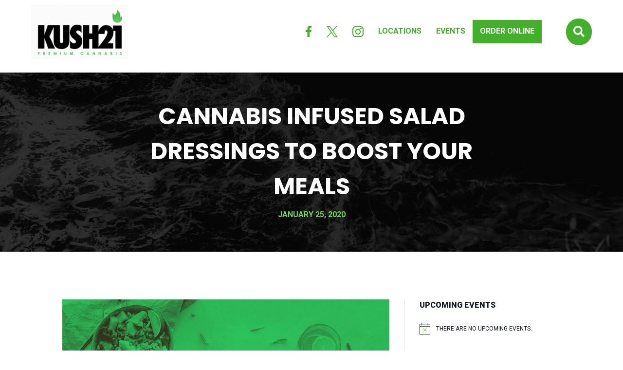

--- FILE ---
content_type: text/css
request_url: https://kush21.com/wp-content/et-cache/2905/et-core-unified-tb-374467-tb-3627-tb-374368-deferred-2905.min.css?ver=1767253641
body_size: 2116
content:
.et_pb_divimenus_flex_0_tb_header .dd-menu-button-content.dd-item.dd-text{color:#ffffff!important}.et_pb_divimenus_flex_0_tb_header .dd-menu-item-content.dd-text{text-transform:uppercase;color:#666666!important}.et_pb_divimenus_flex_0_tb_header:hover{background-image:initial;background-color:transparent}.et_pb_divimenus_flex_0_tb_header .dd-menu-item-content{border-bottom-width:2px;border-bottom-color:RGBA(255,255,255,0);background-color:RGBA(255,255,255,0)}.et_pb_divimenus_flex_0_tb_header .dd-menu-flex-sub .dd-menu-item-content:hover,.et_pb_divimenus_flex_0_tb_header .dd-menu-item-content.hover,.et_pb_divimenus_flex_0_tb_header .dd-menu-item-content.active{border-bottom-color:#FFFFFF}.et_pb_divimenus_flex_0_tb_header{padding-bottom:18px!important}.et_pb_divimenus_flex_0_tb_header .dd-flex{flex-direction:row;justify-content:flex-end;align-items:center;gap:25px}.et_pb_divimenus_flex_0_tb_header .dd-menu-button{display:none!important}.et_pb_divimenus_flex_0_tb_header .dd-menu-button-content.dd-icon-content{color:#43B02A;font-size:50px;font-family:ETmodules;font-weight:400}.et_pb_divimenus_flex_0_tb_header .dd-menu-button-content{background-color:RGBA(255,255,255,0)}.et_pb_divimenus_flex_0_tb_header .dd-icon .dd-icon-content{color:#43B02A;font-size:23px}.et_pb_divimenus_flex_0_tb_header .dd-item-inner>img{width:57px}.et_pb_divimenus_flex_0_tb_header .dd-menu-button-content.dd-icon-content.hover,.et_pb_divimenus_flex_0_tb_header .dd-divimenu-open .dd-menu-button-content.dd-icon-content{font-family:ETmodules;font-weight:400}.et_pb_divimenus_flex_0_tb_header .dd-wrapper{display:flex;flex-direction:row;justify-content:flex-start;align-items:center}.et_pb_divimenus_flex_0_tb_header .dd-divimenu{flex:1}.et_pb_divimenus_flex_0_tb_header .dd-logo{position:relative}.et_pb_divimenus_flex_0_tb_header .dd-logo img{width:200px}@media only screen and (max-width:980px){.et_pb_divimenus_flex_0_tb_header .dd-menu-item-content{border-bottom-width:2px;border-bottom-color:RGBA(255,255,255,0);background-color:RGBA(84,63,104,0.1)}.et_pb_divimenus_flex_0_tb_header .dd-flex{gap:3px}.et_pb_divimenus_flex_0_tb_header .dd-menu-button-content{margin-right:70px;margin-bottom:20px}.et_pb_divimenus_flex_0_tb_header .dd-logo img{width:150px}.et_pb_divimenus_flex_0_tb_header .dd-logo{margin-top:20px}}@media only screen and (min-width:768px) and (max-width:980px){.et_pb_divimenus_flex_0_tb_header .dd-flex{flex-direction:column;justify-content:center;align-items:flex-end}.et_pb_divimenus_flex_0_tb_header .dd-menu-button{flex:initial;width:auto;display:block!important}.et_pb_divimenus_flex_0_tb_header .dd-wrapper{flex-direction:row;justify-content:flex-start;align-items:center}.et_pb_divimenus_flex_0_tb_header .dd-divimenu{flex:1}.et_pb_divimenus_flex_0_tb_header .dd-logo{position:absolute}}@media only screen and (max-width:767px){.et_pb_divimenus_flex_0_tb_header .dd-menu-item-content{border-bottom-width:2px;border-bottom-color:RGBA(255,255,255,0);background-color:rgba(84,63,104,0.1)}.et_pb_divimenus_flex_0_tb_header .dd-flex{flex-direction:column;justify-content:center;align-items:flex-end}.et_pb_divimenus_flex_0_tb_header .dd-menu-button{flex:initial;width:auto;display:block!important}.et_pb_divimenus_flex_0_tb_header .dd-menu-button-content{margin-right:50px;margin-bottom:20px}.et_pb_divimenus_flex_0_tb_header .dd-wrapper{flex-direction:row;justify-content:flex-start;align-items:flex-start}.et_pb_divimenus_flex_0_tb_header .dd-divimenu{flex:1}.et_pb_divimenus_flex_0_tb_header .dd-logo{position:absolute;margin-top:20px}.et_pb_divimenus_flex_0_tb_header .dd-logo img{width:117px}}div.et_pb_section.et_pb_section_2_tb_body{background-blend-mode:color-burn;background-image:url(https://kush21.com/wp-content/uploads/2023/09/u4ja5pfqpyw.jpg)!important}.et_pb_section_2_tb_body.et_pb_section{background-color:rgba(64,64,64,0.78)!important}.et_pb_blog_extras_0_tb_body .et_pb_post.et_pb_post_extra .entry-title,.et_pb_blog_extras_0_tb_body .et_pb_post.et_pb_post_extra .entry-title a{font-size:20px!important}.et_pb_blog_extras_0_tb_body .et_pb_post.et_pb_post_extra:not(.el_dbe_box_extended),.et_pb_blog_extras_0_tb_body .et_pb_post.et_pb_post_extra:not(.image-background) .post-content,.et_pb_blog_extras_0_tb_body .et_pb_post.et_pb_post_extra.el_dbe_block_extended:not(.image-background) .post-meta{background-color:#FFFFFF}.et_pb_blog_extras_0_tb_body .et_pb_post.et_pb_post_extra{margin-top:10px;margin-bottom:10px}.et_pb_blog_extras_0_tb_body .et_pb_post.et_pb_post_extra .post-categories a,.et_pb_blog_extras_0_tb_body .et_pb_post_extra.et_pb_no_thumb .post-categories a{margin-right:0}.et_pb_blog_extras_0_tb_body .el-dbe-post-categories li a{padding-top:10px;padding-right:10px;padding-bottom:10px;padding-left:10px}.et_pb_blog_extras_0_tb_body .el-dbe-post-categories li{margin-right:15px;margin-bottom:15px}.et_pb_blog_extras_0_tb_body .swiper-button-next::after,.et_pb_blog_extras_0_tb_body .swiper-button-prev::after{padding-top:5px!important;padding-right:10px!important;padding-bottom:5px!important;padding-left:10px!important}.et_pb_blog_extras_0_tb_body .swiper-container-3d .swiper-slide-shadow-left,.et_pb_blog_extras_0_tb_body .swiper-container-3d .swiper-slide-shadow-right{background-image:none}.et_pb_blog_extras_0_tb_body .swiper-button-prev::after,.et_pb_blog_extras_0_tb_body .swiper-button-next::after{color:#6FD85B;font-size:24px;border-width:0px;border-color:#6FD85B}.et_pb_blog_extras_0_tb_body .swiper-button-prev{visibility:hidden;opacity:0;transform:translateX(40px)translateY(-50%);transition:all 300ms ease}.et_pb_blog_extras_0_tb_body .swiper-button-next{visibility:hidden;opacity:0;transform:translateX(-40px)translateY(-50%);transition:all 300ms ease}.et_pb_blog_extras_0_tb_body .swiper-container:hover .swiper-button-prev,.et_pb_blog_extras_0_tb_body .swiper-container:hover .swiper-button-next{visibility:visible;opacity:1;transform:translateX(0)translateY(-50%)}.et_pb_blog_extras_0_tb_body .swiper-container:hover .swiper-button-prev.swiper-button-disabled,.et_pb_blog_extras_0_tb_body .swiper-container:hover .swiper-button-next.swiper-button-disabled{opacity:0.35}.et_pb_blog_extras_0_tb_body .swiper-button-prev:hover::after,.et_pb_blog_extras_0_tb_body .swiper-button-next:hover::after{background:;border-color:}.et_pb_blog_extras_0_tb_body .swiper-wrapper{align-items:stretch}.et_pb_blog_extras_0_tb_body .swiper-slide{height:auto}div.et_pb_section.et_pb_section_0_tb_footer{background-image:initial!important}.et_pb_section_0_tb_footer.et_pb_section{background-color:#000000!important}.et_pb_text_0_tb_footer h4{color:#FFFFFF!important}.et_pb_sidebar_0_tb_footer.et_pb_widget_area h3:first-of-type,.et_pb_sidebar_0_tb_footer.et_pb_widget_area h4:first-of-type,.et_pb_sidebar_0_tb_footer.et_pb_widget_area h5:first-of-type,.et_pb_sidebar_0_tb_footer.et_pb_widget_area h6:first-of-type,.et_pb_sidebar_0_tb_footer.et_pb_widget_area h2:first-of-type,.et_pb_sidebar_0_tb_footer.et_pb_widget_area h1:first-of-type,.et_pb_sidebar_0_tb_footer.et_pb_widget_area .widget-title,.et_pb_sidebar_0_tb_footer.et_pb_widget_area .widgettitle,.et_pb_sidebar_1_tb_footer.et_pb_widget_area h3:first-of-type,.et_pb_sidebar_1_tb_footer.et_pb_widget_area h4:first-of-type,.et_pb_sidebar_1_tb_footer.et_pb_widget_area h5:first-of-type,.et_pb_sidebar_1_tb_footer.et_pb_widget_area h6:first-of-type,.et_pb_sidebar_1_tb_footer.et_pb_widget_area h2:first-of-type,.et_pb_sidebar_1_tb_footer.et_pb_widget_area h1:first-of-type,.et_pb_sidebar_1_tb_footer.et_pb_widget_area .widget-title,.et_pb_sidebar_1_tb_footer.et_pb_widget_area .widgettitle,.et_pb_sidebar_2_tb_footer.et_pb_widget_area h3:first-of-type,.et_pb_sidebar_2_tb_footer.et_pb_widget_area h4:first-of-type,.et_pb_sidebar_2_tb_footer.et_pb_widget_area h5:first-of-type,.et_pb_sidebar_2_tb_footer.et_pb_widget_area h6:first-of-type,.et_pb_sidebar_2_tb_footer.et_pb_widget_area h2:first-of-type,.et_pb_sidebar_2_tb_footer.et_pb_widget_area h1:first-of-type,.et_pb_sidebar_2_tb_footer.et_pb_widget_area .widget-title,.et_pb_sidebar_2_tb_footer.et_pb_widget_area .widgettitle,.et_pb_sidebar_3_tb_footer.et_pb_widget_area h3:first-of-type,.et_pb_sidebar_3_tb_footer.et_pb_widget_area h4:first-of-type,.et_pb_sidebar_3_tb_footer.et_pb_widget_area h5:first-of-type,.et_pb_sidebar_3_tb_footer.et_pb_widget_area h6:first-of-type,.et_pb_sidebar_3_tb_footer.et_pb_widget_area h2:first-of-type,.et_pb_sidebar_3_tb_footer.et_pb_widget_area h1:first-of-type,.et_pb_sidebar_3_tb_footer.et_pb_widget_area .widget-title,.et_pb_sidebar_3_tb_footer.et_pb_widget_area .widgettitle{font-weight:700;font-size:22px;color:#43B02A!important}.et_pb_sidebar_0_tb_footer.et_pb_widget_area,.et_pb_sidebar_0_tb_footer.et_pb_widget_area li,.et_pb_sidebar_0_tb_footer.et_pb_widget_area li:before,.et_pb_sidebar_0_tb_footer.et_pb_widget_area a{font-weight:700;font-size:12px;color:#FFFFFF!important;transition:color 300ms ease 0ms}.et_pb_sidebar_0_tb_footer.et_pb_widget_area:hover,.et_pb_sidebar_0_tb_footer.et_pb_widget_area li:hover,.et_pb_sidebar_0_tb_footer.et_pb_widget_area li:hover:before,.et_pb_sidebar_0_tb_footer.et_pb_widget_area a:hover,.et_pb_sidebar_1_tb_footer.et_pb_widget_area:hover,.et_pb_sidebar_1_tb_footer.et_pb_widget_area li:hover,.et_pb_sidebar_1_tb_footer.et_pb_widget_area li:hover:before,.et_pb_sidebar_1_tb_footer.et_pb_widget_area a:hover,.et_pb_sidebar_2_tb_footer.et_pb_widget_area:hover,.et_pb_sidebar_2_tb_footer.et_pb_widget_area li:hover,.et_pb_sidebar_2_tb_footer.et_pb_widget_area li:hover:before,.et_pb_sidebar_2_tb_footer.et_pb_widget_area a:hover,.et_pb_sidebar_3_tb_footer.et_pb_widget_area:hover,.et_pb_sidebar_3_tb_footer.et_pb_widget_area li:hover,.et_pb_sidebar_3_tb_footer.et_pb_widget_area li:hover:before,.et_pb_sidebar_3_tb_footer.et_pb_widget_area a:hover{color:#43B02A!important}.et_pb_sidebar_0_tb_footer,.et_pb_sidebar_1_tb_footer,.et_pb_sidebar_2_tb_footer,.et_pb_sidebar_3_tb_footer{margin-top:38px!important}.et_pb_sidebar_1_tb_footer.et_pb_widget_area,.et_pb_sidebar_1_tb_footer.et_pb_widget_area li,.et_pb_sidebar_1_tb_footer.et_pb_widget_area li:before,.et_pb_sidebar_1_tb_footer.et_pb_widget_area a,.et_pb_sidebar_2_tb_footer.et_pb_widget_area,.et_pb_sidebar_2_tb_footer.et_pb_widget_area li,.et_pb_sidebar_2_tb_footer.et_pb_widget_area li:before,.et_pb_sidebar_2_tb_footer.et_pb_widget_area a,.et_pb_sidebar_3_tb_footer.et_pb_widget_area,.et_pb_sidebar_3_tb_footer.et_pb_widget_area li,.et_pb_sidebar_3_tb_footer.et_pb_widget_area li:before,.et_pb_sidebar_3_tb_footer.et_pb_widget_area a{font-weight:700;text-transform:uppercase;font-size:12px;color:#FFFFFF!important;transition:color 300ms ease 0ms}.et_pb_text_1_tb_footer{text-transform:uppercase;font-size:12px;margin-top:38px!important}.et_pb_text_1_tb_footer.et_pb_text a,.et_pb_text_1_tb_footer.et_pb_text blockquote{color:#000000!important}.et_pb_text_1_tb_footer a{font-weight:100;text-decoration:underline;-webkit-text-decoration-color:#000000;text-decoration-color:#000000}.et_pb_text_1_tb_footer blockquote{font-family:'Playfair Display',Georgia,"Times New Roman",serif;font-style:italic;line-height:1.3em;border-width:0px;border-color:rgba(0,0,0,0)}.et_pb_text_1_tb_footer h1{font-weight:700;font-size:34px;color:#6FD85B!important}.et_pb_text_1_tb_footer h2{font-weight:700}.et_pb_text_1_tb_footer h3{font-weight:700;color:#000000!important}.et_pb_text_1_tb_footer h4{font-size:13px;color:#6FD85B!important;letter-spacing:2px;line-height:1.5em}.et_pb_text_1_tb_footer h5{font-weight:300;color:#bfbfbf!important;letter-spacing:12px}.et_pb_text_1_tb_footer h6{font-weight:700;letter-spacing:12px}.et_pb_button_0_tb_footer,.et_pb_button_0_tb_footer:after,.et_pb_button_1_tb_footer,.et_pb_button_1_tb_footer:after,.et_pb_button_2_tb_footer,.et_pb_button_2_tb_footer:after{transition:all 300ms ease 0ms}.et_pb_button_1_tb_footer_wrapper .et_pb_button_1_tb_footer,.et_pb_button_1_tb_footer_wrapper .et_pb_button_1_tb_footer:hover,.et_pb_button_2_tb_footer_wrapper .et_pb_button_2_tb_footer,.et_pb_button_2_tb_footer_wrapper .et_pb_button_2_tb_footer:hover{padding-top:6px!important;padding-right:24px!important;padding-bottom:6px!important;padding-left:24px!important}.et_pb_button_1_tb_footer_wrapper,.et_pb_button_2_tb_footer_wrapper{margin-top:30px!important}.et_pb_button_1_tb_footer,.et_pb_button_2_tb_footer{transition:color 300ms ease 0ms,background-color 300ms ease 0ms,border 300ms ease 0ms}.et_pb_section_1_tb_footer.et_pb_section{padding-top:0px;padding-bottom:0px}.et_pb_row_2_tb_footer.et_pb_row{padding-top:10px!important;padding-bottom:10px!important;padding-top:10px;padding-bottom:10px}.et_pb_social_media_follow_network_0_tb_footer a.icon,.et_pb_social_media_follow_network_2_tb_footer a.icon{background-color:#43B02A!important;transition:background-color 300ms ease 0ms,background-image 300ms ease 0ms}.et_pb_social_media_follow_network_0_tb_footer a.icon:hover,.et_pb_social_media_follow_network_1_tb_footer a.icon:hover,.et_pb_social_media_follow_network_2_tb_footer a.icon:hover{background-image:initial!important;background-color:#8C8C8C!important}.et_pb_social_media_follow_network_1_tb_footer a.icon{background-color:#43b02a!important;transition:background-color 300ms ease 0ms,background-image 300ms ease 0ms}@media only screen and (max-width:980px){.et_pb_sidebar_0_tb_footer.et_pb_widget_area,.et_pb_sidebar_0_tb_footer.et_pb_widget_area li,.et_pb_sidebar_0_tb_footer.et_pb_widget_area li:before,.et_pb_sidebar_0_tb_footer.et_pb_widget_area a,.et_pb_sidebar_1_tb_footer.et_pb_widget_area,.et_pb_sidebar_1_tb_footer.et_pb_widget_area li,.et_pb_sidebar_1_tb_footer.et_pb_widget_area li:before,.et_pb_sidebar_1_tb_footer.et_pb_widget_area a,.et_pb_sidebar_2_tb_footer.et_pb_widget_area,.et_pb_sidebar_2_tb_footer.et_pb_widget_area li,.et_pb_sidebar_2_tb_footer.et_pb_widget_area li:before,.et_pb_sidebar_2_tb_footer.et_pb_widget_area a,.et_pb_sidebar_3_tb_footer.et_pb_widget_area,.et_pb_sidebar_3_tb_footer.et_pb_widget_area li,.et_pb_sidebar_3_tb_footer.et_pb_widget_area li:before,.et_pb_sidebar_3_tb_footer.et_pb_widget_area a{color:#FFFFFF!important}}@media only screen and (max-width:767px){.et_pb_sidebar_0_tb_footer.et_pb_widget_area,.et_pb_sidebar_0_tb_footer.et_pb_widget_area li,.et_pb_sidebar_0_tb_footer.et_pb_widget_area li:before,.et_pb_sidebar_0_tb_footer.et_pb_widget_area a,.et_pb_sidebar_1_tb_footer.et_pb_widget_area,.et_pb_sidebar_1_tb_footer.et_pb_widget_area li,.et_pb_sidebar_1_tb_footer.et_pb_widget_area li:before,.et_pb_sidebar_1_tb_footer.et_pb_widget_area a,.et_pb_sidebar_2_tb_footer.et_pb_widget_area,.et_pb_sidebar_2_tb_footer.et_pb_widget_area li,.et_pb_sidebar_2_tb_footer.et_pb_widget_area li:before,.et_pb_sidebar_2_tb_footer.et_pb_widget_area a,.et_pb_sidebar_3_tb_footer.et_pb_widget_area,.et_pb_sidebar_3_tb_footer.et_pb_widget_area li,.et_pb_sidebar_3_tb_footer.et_pb_widget_area li:before,.et_pb_sidebar_3_tb_footer.et_pb_widget_area a{color:#FFFFFF!important}}